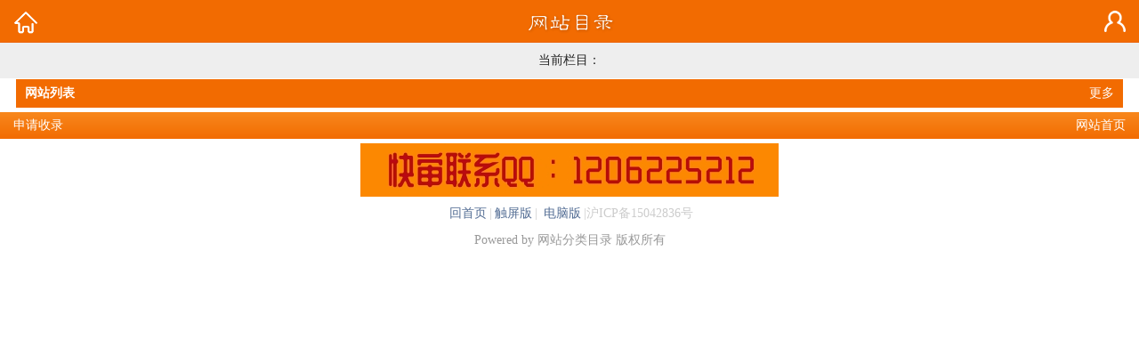

--- FILE ---
content_type: text/html; charset=utf-8
request_url: http://www.haige120.cn/tags-%E6%98%93%E4%BF%AE%E7%BD%91-0.html
body_size: 1237
content:
<!DOCTYPE HTML>
<html>
<head>
<meta http-equiv="Content-Type" content="text/html; charset=UTF-8">
<meta content="width=device-width, initial-scale=1.0,minimum-scale=1.0,maximum-scale=1.0,user-scalable=no" name="viewport">
<meta content="yes" name="apple-mobile-web-app-capable">
<meta content="black" name="apple-mobile-web-app-status-bar-style">
<meta content="telephone=yes" name="format-detection">
<meta content="email=no" name="format-detection">
<title>易修网_网站目录_网站收录_海格目录网</title>
<meta name="keywords" content="易修网" />
<meta name="description" content="海格目录网易修网标签频道,人性化网站目录,打造专业化网站分类目录收录平台,可以帮助您从不同维度对具有易修网相同特征的网站资源进行分类,搜索和聚合,海格目录网站标签让信息查看变得更加轻松。" />
<link rel="stylesheet" type="text/css" href="http://www.haige120.cn/css/index.css">
<link rel="stylesheet" type="text/css" href="http://www.haige120.cn/css/public.css">
<link rel="stylesheet" type="text/css" href="http://www.haige120.cn/yecha/css/other.css">
<link rel="stylesheet" type="text/css" href="http://www.haige120.cn/yecha/css/public.css">
<script language="javascript" src="http://www.haige120.cn/yecha/js/jquery.js"></script>
<script language="javascript" src="http://www.haige120.cn/yecha/js/global.js"></script>
</head>
<body class="home blog"data-navto="home">
<header class="head">
  <div class="headbar">
    <div class="h_home"><a href="http://www.haige120.cn/" title="返回首页"></a></div>
    <div class="h_logo"><a href="http://www.haige120.cn/"></a></div>
    <div id="Header1_h_login" class="h_login"><a href="/"></a></div>
  </div>
</header>
<section class="container">
<div class="content1-wrap">
<div class="content1 excerpts">
<div class="oTop"> <span class="Over">当前栏目：</span></div>
<div class="login">
  <div class="login1">
    <div class="body5">
      <div class="title"><span>网站列表</span> <a href="http://www.haige120.cn/">更多</a></div>
      <div class="body"> 
		</div>
    </div>
    <div class="pagination">
      <ul>
        
      </ul>
    </div>
  </div>
</div>
<div class="foot1">
  <div class="gologout">
    <a href="http://www.yxmove.cn/" class="n1">
    <p class="gologout1">申请收录</p></a> 
	</div>
  <div class="gotop"><a href="javascript:scroll(0,0)">网站首页</a></div>
</div>
<!--底部横幅-->
<div align="center"><div class="msg_desc"> <a href="http://www.tubus.cn/"><img src="http://www.haige120.cn/img/c3.gif" alt="手游排行榜" style="max-width:100%;overflow:hidden;"></a></div>
<!--底部广告-->
<div class="foot2"> <a href="http://www.yxmove.cn/">回首页</a>|<a href="http://www.haige120.cn/">触屏版</a>|<a href="http://www.yxmove.cn/"> 电脑版</a>|沪ICP备15042836号</a> </div>
<div class="foot3">Powered by 网站分类目录  版权所有 </div>
</body>
</html>

--- FILE ---
content_type: text/css
request_url: http://www.haige120.cn/yecha/css/other.css
body_size: 837
content:
/* b/o/o/j/o/b.com */

/* 会员登录 */
.oTop{ width:100%; height:20px; font-size:14px;/*background-color:#EEE;*/ }
.oTop span{ float:left;border-bottom:1px #DDD solid; width:100%; height:40px; line-height:40px;  text-align:center;position:relative; background-color: #EEE; }
.oTop span a{ display:block; border-left:1px #DDD solid;background-color:#EEE; color:#333; }
.oTop .Over{ border-bottom:1px #FFF solid; }
.oTop .Over a{ display:block; border-left:1px #DDD solid;background-color:#EEE; color:#333;  }

.login{ width:98%; margin:auto; margin-top:20px; text-align:center; font-size:14px; color:#666; }
.login .login1{}
.login .login2{ width:90%; margin:auto;height:40px; line-height:40px; padding:0px 5px; text-align:left; position:relative;}
.login .login2 span{ float:right; }
.login .login2 span a{ color:#0868C8; }
.login .login2 span em{ color:#aaa; margin:0px 5px; }
.login .login3{ margin:8px 0px; }
.login .login3 .btnLogin{ width:90%; height:40px; line-height:40px; border-radius:2px; padding:0px 5px;background-color:#F8881D; color:#FFF; }
.log_Input{ width:90%; margin:8px 0px; border:1px #C9C9C9 solid; border-radius:5px; padding:0px 5px; height:38px;line-height:38px; text-align:left; box-shadow:2px 2px 2px #F1F1F1; }

/* 会员注册 */
.reg{ position:relative;width:98%; margin:auto; margin-top:15px;border-radius: 5px;border: 1px solid #DFDFDF;font-size:14px;  }
.reg dl{ position:relative; height:38px;line-height:38px; border-bottom:1px #DFDFDF solid; margin:0px 10px; overflow:hidden; }
.reg dt{ width:70px; padding-left:10px; position:absolute;color:#333; }
.reg dt i{ margin-left:-7px; color:#FF0000; font-style:normal; margin-right:3px; }
.reg dd{ position:relative;padding-left:80px; overflow:hidden;}
.regInput{ float:left;width:100%; margin:0px; border:none; padding:5px 5px; height:28px;line-height:28px; text-align:left; outline:none; background-color:White; }
.regButton{ width:110px; height:32px; line-height:32px; background-color:#E98B2E; border-radius:3px; border:none; font-size:14px; color:#FFF; }
.regBtn{ position:relative; width:98%; margin:auto; margin-top:15px;height:40px; line-height:40px; text-align:center;overflow:hidden; }

.regtwo{ position:relative; width:100%; margin-top:15px; font-size:14px;text-align:center; }
.regtwo1{ position:relative; width:100%; font-size:18px; color:#009900; }
.regtwo1 i{ display:block; width:48px; height:48px; margin:auto;background:url(../images/success.png) no-repeat; margin-bottom:10px; }
.regtwo2{ position:relative; width:100%; line-height:30px;color:#999; }
.regtwo3{ position:relative; width:100%; margin:15px 0px; }
